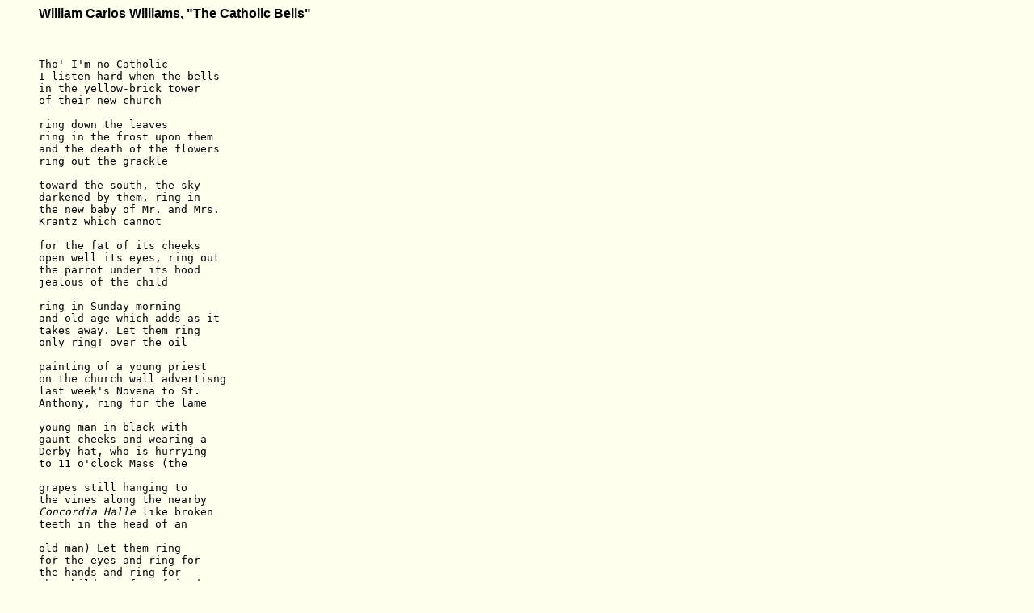

--- FILE ---
content_type: text/html; charset=UTF-8
request_url: https://www.writing.upenn.edu/~afilreis/88v/catholic-bells.html
body_size: 1419
content:
<BODY bgcolor=FFFFF0 text=000000 link=FF0000 vlink=0000FF>
<blockquote>
<font face="CG Omega,Arial"><b>
William Carlos Williams, "The Catholic Bells"
</b>
<p>
<pre>


Tho' I'm no Catholic
I listen hard when the bells
in the yellow-brick tower
of their new church

ring down the leaves
ring in the frost upon them
and the death of the flowers
ring out the grackle

toward the south, the sky
darkened by them, ring in
the new baby of Mr. and Mrs.
Krantz which cannot

for the fat of its cheeks
open well its eyes, ring out
the parrot under its hood
jealous of the child

ring in Sunday morning
and old age which adds as it
takes away. Let them ring
only ring! over the oil

painting of a young priest
on the church wall advertisng
last week's Novena to St.
Anthony, ring for the lame

young man in black with
gaunt cheeks and wearing a 
Derby hat, who is hurrying
to 11 o'clock Mass (the

grapes still hanging to
the vines along the nearby
<i>Concordia Halle</i> like broken
teeth in the head of an

old man) Let them ring
for the eyes and ring for
the hands and ring for 
the children of my friend

who no longer hears
them ring but with a smile
and in a low voice speaks
of the decisions of her

daughter and the proposals 
and betrayals of her
husband's friends. O bells
ring for the ringing!

the beginnng and the end
of th ringing! Ring ring 
ring ring ring ring ring!
Catholic bells-!

</pre>

</font>


</center>

